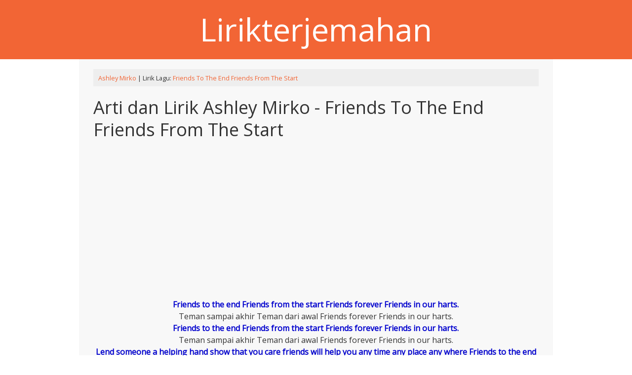

--- FILE ---
content_type: text/html; charset=UTF-8
request_url: https://lirikterjemahan.com/friends-to-the-end-friends-from-the-start.html
body_size: 6748
content:

<!DOCTYPE html>
<html lang="en-US" >
<head>
<meta name="viewport" content="width=device-width, initial-scale=1">
<meta charset="UTF-8">
<link rel="profile" href="https://gmpg.org/xfn/11">
<title>Arti dan Lirik Ashley Mirko -   Friends To The End Friends From The Start - Lirikterjemahan</title>
<title>Arti dan Lirik Ashley Mirko -   Friends To The End Friends From The Start</title>
<meta name='robots' content='max-image-preview:large' />
	<style>img:is([sizes="auto" i], [sizes^="auto," i]) { contain-intrinsic-size: 3000px 1500px }</style>
	<link rel='dns-prefetch' href='//fonts.googleapis.com' />
<link rel="alternate" type="application/rss+xml" title="DB Lirik &raquo; Feed" href="https://lirikterjemahan.com/feed" />
<link rel="alternate" type="application/rss+xml" title="DB Lirik &raquo; Comments Feed" href="https://lirikterjemahan.com/comments/feed" />
<script type="text/javascript">
/* <![CDATA[ */
window._wpemojiSettings = {"baseUrl":"https:\/\/s.w.org\/images\/core\/emoji\/15.0.3\/72x72\/","ext":".png","svgUrl":"https:\/\/s.w.org\/images\/core\/emoji\/15.0.3\/svg\/","svgExt":".svg","source":{"concatemoji":"https:\/\/lirikterjemahan.com\/wp-includes\/js\/wp-emoji-release.min.js?ver=6.7.4"}};
/*! This file is auto-generated */
!function(i,n){var o,s,e;function c(e){try{var t={supportTests:e,timestamp:(new Date).valueOf()};sessionStorage.setItem(o,JSON.stringify(t))}catch(e){}}function p(e,t,n){e.clearRect(0,0,e.canvas.width,e.canvas.height),e.fillText(t,0,0);var t=new Uint32Array(e.getImageData(0,0,e.canvas.width,e.canvas.height).data),r=(e.clearRect(0,0,e.canvas.width,e.canvas.height),e.fillText(n,0,0),new Uint32Array(e.getImageData(0,0,e.canvas.width,e.canvas.height).data));return t.every(function(e,t){return e===r[t]})}function u(e,t,n){switch(t){case"flag":return n(e,"\ud83c\udff3\ufe0f\u200d\u26a7\ufe0f","\ud83c\udff3\ufe0f\u200b\u26a7\ufe0f")?!1:!n(e,"\ud83c\uddfa\ud83c\uddf3","\ud83c\uddfa\u200b\ud83c\uddf3")&&!n(e,"\ud83c\udff4\udb40\udc67\udb40\udc62\udb40\udc65\udb40\udc6e\udb40\udc67\udb40\udc7f","\ud83c\udff4\u200b\udb40\udc67\u200b\udb40\udc62\u200b\udb40\udc65\u200b\udb40\udc6e\u200b\udb40\udc67\u200b\udb40\udc7f");case"emoji":return!n(e,"\ud83d\udc26\u200d\u2b1b","\ud83d\udc26\u200b\u2b1b")}return!1}function f(e,t,n){var r="undefined"!=typeof WorkerGlobalScope&&self instanceof WorkerGlobalScope?new OffscreenCanvas(300,150):i.createElement("canvas"),a=r.getContext("2d",{willReadFrequently:!0}),o=(a.textBaseline="top",a.font="600 32px Arial",{});return e.forEach(function(e){o[e]=t(a,e,n)}),o}function t(e){var t=i.createElement("script");t.src=e,t.defer=!0,i.head.appendChild(t)}"undefined"!=typeof Promise&&(o="wpEmojiSettingsSupports",s=["flag","emoji"],n.supports={everything:!0,everythingExceptFlag:!0},e=new Promise(function(e){i.addEventListener("DOMContentLoaded",e,{once:!0})}),new Promise(function(t){var n=function(){try{var e=JSON.parse(sessionStorage.getItem(o));if("object"==typeof e&&"number"==typeof e.timestamp&&(new Date).valueOf()<e.timestamp+604800&&"object"==typeof e.supportTests)return e.supportTests}catch(e){}return null}();if(!n){if("undefined"!=typeof Worker&&"undefined"!=typeof OffscreenCanvas&&"undefined"!=typeof URL&&URL.createObjectURL&&"undefined"!=typeof Blob)try{var e="postMessage("+f.toString()+"("+[JSON.stringify(s),u.toString(),p.toString()].join(",")+"));",r=new Blob([e],{type:"text/javascript"}),a=new Worker(URL.createObjectURL(r),{name:"wpTestEmojiSupports"});return void(a.onmessage=function(e){c(n=e.data),a.terminate(),t(n)})}catch(e){}c(n=f(s,u,p))}t(n)}).then(function(e){for(var t in e)n.supports[t]=e[t],n.supports.everything=n.supports.everything&&n.supports[t],"flag"!==t&&(n.supports.everythingExceptFlag=n.supports.everythingExceptFlag&&n.supports[t]);n.supports.everythingExceptFlag=n.supports.everythingExceptFlag&&!n.supports.flag,n.DOMReady=!1,n.readyCallback=function(){n.DOMReady=!0}}).then(function(){return e}).then(function(){var e;n.supports.everything||(n.readyCallback(),(e=n.source||{}).concatemoji?t(e.concatemoji):e.wpemoji&&e.twemoji&&(t(e.twemoji),t(e.wpemoji)))}))}((window,document),window._wpemojiSettings);
/* ]]> */
</script>
<style id='wp-emoji-styles-inline-css' type='text/css'>

	img.wp-smiley, img.emoji {
		display: inline !important;
		border: none !important;
		box-shadow: none !important;
		height: 1em !important;
		width: 1em !important;
		margin: 0 0.07em !important;
		vertical-align: -0.1em !important;
		background: none !important;
		padding: 0 !important;
	}
</style>
<link rel='stylesheet' id='wp-block-library-css' href='https://lirikterjemahan.com/wp-includes/css/dist/block-library/style.min.css?ver=6.7.4' type='text/css' media='all' />
<style id='classic-theme-styles-inline-css' type='text/css'>
/*! This file is auto-generated */
.wp-block-button__link{color:#fff;background-color:#32373c;border-radius:9999px;box-shadow:none;text-decoration:none;padding:calc(.667em + 2px) calc(1.333em + 2px);font-size:1.125em}.wp-block-file__button{background:#32373c;color:#fff;text-decoration:none}
</style>
<style id='global-styles-inline-css' type='text/css'>
:root{--wp--preset--aspect-ratio--square: 1;--wp--preset--aspect-ratio--4-3: 4/3;--wp--preset--aspect-ratio--3-4: 3/4;--wp--preset--aspect-ratio--3-2: 3/2;--wp--preset--aspect-ratio--2-3: 2/3;--wp--preset--aspect-ratio--16-9: 16/9;--wp--preset--aspect-ratio--9-16: 9/16;--wp--preset--color--black: #000000;--wp--preset--color--cyan-bluish-gray: #abb8c3;--wp--preset--color--white: #ffffff;--wp--preset--color--pale-pink: #f78da7;--wp--preset--color--vivid-red: #cf2e2e;--wp--preset--color--luminous-vivid-orange: #ff6900;--wp--preset--color--luminous-vivid-amber: #fcb900;--wp--preset--color--light-green-cyan: #7bdcb5;--wp--preset--color--vivid-green-cyan: #00d084;--wp--preset--color--pale-cyan-blue: #8ed1fc;--wp--preset--color--vivid-cyan-blue: #0693e3;--wp--preset--color--vivid-purple: #9b51e0;--wp--preset--gradient--vivid-cyan-blue-to-vivid-purple: linear-gradient(135deg,rgba(6,147,227,1) 0%,rgb(155,81,224) 100%);--wp--preset--gradient--light-green-cyan-to-vivid-green-cyan: linear-gradient(135deg,rgb(122,220,180) 0%,rgb(0,208,130) 100%);--wp--preset--gradient--luminous-vivid-amber-to-luminous-vivid-orange: linear-gradient(135deg,rgba(252,185,0,1) 0%,rgba(255,105,0,1) 100%);--wp--preset--gradient--luminous-vivid-orange-to-vivid-red: linear-gradient(135deg,rgba(255,105,0,1) 0%,rgb(207,46,46) 100%);--wp--preset--gradient--very-light-gray-to-cyan-bluish-gray: linear-gradient(135deg,rgb(238,238,238) 0%,rgb(169,184,195) 100%);--wp--preset--gradient--cool-to-warm-spectrum: linear-gradient(135deg,rgb(74,234,220) 0%,rgb(151,120,209) 20%,rgb(207,42,186) 40%,rgb(238,44,130) 60%,rgb(251,105,98) 80%,rgb(254,248,76) 100%);--wp--preset--gradient--blush-light-purple: linear-gradient(135deg,rgb(255,206,236) 0%,rgb(152,150,240) 100%);--wp--preset--gradient--blush-bordeaux: linear-gradient(135deg,rgb(254,205,165) 0%,rgb(254,45,45) 50%,rgb(107,0,62) 100%);--wp--preset--gradient--luminous-dusk: linear-gradient(135deg,rgb(255,203,112) 0%,rgb(199,81,192) 50%,rgb(65,88,208) 100%);--wp--preset--gradient--pale-ocean: linear-gradient(135deg,rgb(255,245,203) 0%,rgb(182,227,212) 50%,rgb(51,167,181) 100%);--wp--preset--gradient--electric-grass: linear-gradient(135deg,rgb(202,248,128) 0%,rgb(113,206,126) 100%);--wp--preset--gradient--midnight: linear-gradient(135deg,rgb(2,3,129) 0%,rgb(40,116,252) 100%);--wp--preset--font-size--small: 13px;--wp--preset--font-size--medium: 20px;--wp--preset--font-size--large: 36px;--wp--preset--font-size--x-large: 42px;--wp--preset--spacing--20: 0.44rem;--wp--preset--spacing--30: 0.67rem;--wp--preset--spacing--40: 1rem;--wp--preset--spacing--50: 1.5rem;--wp--preset--spacing--60: 2.25rem;--wp--preset--spacing--70: 3.38rem;--wp--preset--spacing--80: 5.06rem;--wp--preset--shadow--natural: 6px 6px 9px rgba(0, 0, 0, 0.2);--wp--preset--shadow--deep: 12px 12px 50px rgba(0, 0, 0, 0.4);--wp--preset--shadow--sharp: 6px 6px 0px rgba(0, 0, 0, 0.2);--wp--preset--shadow--outlined: 6px 6px 0px -3px rgba(255, 255, 255, 1), 6px 6px rgba(0, 0, 0, 1);--wp--preset--shadow--crisp: 6px 6px 0px rgba(0, 0, 0, 1);}:where(.is-layout-flex){gap: 0.5em;}:where(.is-layout-grid){gap: 0.5em;}body .is-layout-flex{display: flex;}.is-layout-flex{flex-wrap: wrap;align-items: center;}.is-layout-flex > :is(*, div){margin: 0;}body .is-layout-grid{display: grid;}.is-layout-grid > :is(*, div){margin: 0;}:where(.wp-block-columns.is-layout-flex){gap: 2em;}:where(.wp-block-columns.is-layout-grid){gap: 2em;}:where(.wp-block-post-template.is-layout-flex){gap: 1.25em;}:where(.wp-block-post-template.is-layout-grid){gap: 1.25em;}.has-black-color{color: var(--wp--preset--color--black) !important;}.has-cyan-bluish-gray-color{color: var(--wp--preset--color--cyan-bluish-gray) !important;}.has-white-color{color: var(--wp--preset--color--white) !important;}.has-pale-pink-color{color: var(--wp--preset--color--pale-pink) !important;}.has-vivid-red-color{color: var(--wp--preset--color--vivid-red) !important;}.has-luminous-vivid-orange-color{color: var(--wp--preset--color--luminous-vivid-orange) !important;}.has-luminous-vivid-amber-color{color: var(--wp--preset--color--luminous-vivid-amber) !important;}.has-light-green-cyan-color{color: var(--wp--preset--color--light-green-cyan) !important;}.has-vivid-green-cyan-color{color: var(--wp--preset--color--vivid-green-cyan) !important;}.has-pale-cyan-blue-color{color: var(--wp--preset--color--pale-cyan-blue) !important;}.has-vivid-cyan-blue-color{color: var(--wp--preset--color--vivid-cyan-blue) !important;}.has-vivid-purple-color{color: var(--wp--preset--color--vivid-purple) !important;}.has-black-background-color{background-color: var(--wp--preset--color--black) !important;}.has-cyan-bluish-gray-background-color{background-color: var(--wp--preset--color--cyan-bluish-gray) !important;}.has-white-background-color{background-color: var(--wp--preset--color--white) !important;}.has-pale-pink-background-color{background-color: var(--wp--preset--color--pale-pink) !important;}.has-vivid-red-background-color{background-color: var(--wp--preset--color--vivid-red) !important;}.has-luminous-vivid-orange-background-color{background-color: var(--wp--preset--color--luminous-vivid-orange) !important;}.has-luminous-vivid-amber-background-color{background-color: var(--wp--preset--color--luminous-vivid-amber) !important;}.has-light-green-cyan-background-color{background-color: var(--wp--preset--color--light-green-cyan) !important;}.has-vivid-green-cyan-background-color{background-color: var(--wp--preset--color--vivid-green-cyan) !important;}.has-pale-cyan-blue-background-color{background-color: var(--wp--preset--color--pale-cyan-blue) !important;}.has-vivid-cyan-blue-background-color{background-color: var(--wp--preset--color--vivid-cyan-blue) !important;}.has-vivid-purple-background-color{background-color: var(--wp--preset--color--vivid-purple) !important;}.has-black-border-color{border-color: var(--wp--preset--color--black) !important;}.has-cyan-bluish-gray-border-color{border-color: var(--wp--preset--color--cyan-bluish-gray) !important;}.has-white-border-color{border-color: var(--wp--preset--color--white) !important;}.has-pale-pink-border-color{border-color: var(--wp--preset--color--pale-pink) !important;}.has-vivid-red-border-color{border-color: var(--wp--preset--color--vivid-red) !important;}.has-luminous-vivid-orange-border-color{border-color: var(--wp--preset--color--luminous-vivid-orange) !important;}.has-luminous-vivid-amber-border-color{border-color: var(--wp--preset--color--luminous-vivid-amber) !important;}.has-light-green-cyan-border-color{border-color: var(--wp--preset--color--light-green-cyan) !important;}.has-vivid-green-cyan-border-color{border-color: var(--wp--preset--color--vivid-green-cyan) !important;}.has-pale-cyan-blue-border-color{border-color: var(--wp--preset--color--pale-cyan-blue) !important;}.has-vivid-cyan-blue-border-color{border-color: var(--wp--preset--color--vivid-cyan-blue) !important;}.has-vivid-purple-border-color{border-color: var(--wp--preset--color--vivid-purple) !important;}.has-vivid-cyan-blue-to-vivid-purple-gradient-background{background: var(--wp--preset--gradient--vivid-cyan-blue-to-vivid-purple) !important;}.has-light-green-cyan-to-vivid-green-cyan-gradient-background{background: var(--wp--preset--gradient--light-green-cyan-to-vivid-green-cyan) !important;}.has-luminous-vivid-amber-to-luminous-vivid-orange-gradient-background{background: var(--wp--preset--gradient--luminous-vivid-amber-to-luminous-vivid-orange) !important;}.has-luminous-vivid-orange-to-vivid-red-gradient-background{background: var(--wp--preset--gradient--luminous-vivid-orange-to-vivid-red) !important;}.has-very-light-gray-to-cyan-bluish-gray-gradient-background{background: var(--wp--preset--gradient--very-light-gray-to-cyan-bluish-gray) !important;}.has-cool-to-warm-spectrum-gradient-background{background: var(--wp--preset--gradient--cool-to-warm-spectrum) !important;}.has-blush-light-purple-gradient-background{background: var(--wp--preset--gradient--blush-light-purple) !important;}.has-blush-bordeaux-gradient-background{background: var(--wp--preset--gradient--blush-bordeaux) !important;}.has-luminous-dusk-gradient-background{background: var(--wp--preset--gradient--luminous-dusk) !important;}.has-pale-ocean-gradient-background{background: var(--wp--preset--gradient--pale-ocean) !important;}.has-electric-grass-gradient-background{background: var(--wp--preset--gradient--electric-grass) !important;}.has-midnight-gradient-background{background: var(--wp--preset--gradient--midnight) !important;}.has-small-font-size{font-size: var(--wp--preset--font-size--small) !important;}.has-medium-font-size{font-size: var(--wp--preset--font-size--medium) !important;}.has-large-font-size{font-size: var(--wp--preset--font-size--large) !important;}.has-x-large-font-size{font-size: var(--wp--preset--font-size--x-large) !important;}
:where(.wp-block-post-template.is-layout-flex){gap: 1.25em;}:where(.wp-block-post-template.is-layout-grid){gap: 1.25em;}
:where(.wp-block-columns.is-layout-flex){gap: 2em;}:where(.wp-block-columns.is-layout-grid){gap: 2em;}
:root :where(.wp-block-pullquote){font-size: 1.5em;line-height: 1.6;}
</style>
<link rel='stylesheet' id='contact-form-7-css' href='https://lirikterjemahan.com/wp-content/plugins/contact-form-7/includes/css/styles.css?ver=6.0.3' type='text/css' media='all' />
<link rel='stylesheet' id='onecolumn-style-css' href='https://lirikterjemahan.com/wp-content/themes/onecolumn/style.css?ver=6.7.4' type='text/css' media='all' />
<link rel='stylesheet' id='onecolumn-googlefonts-css' href='//fonts.googleapis.com/css?family=Open+Sans&#038;ver=6.7.4' type='text/css' media='all' />
<script type="text/javascript" src="https://lirikterjemahan.com/wp-includes/js/jquery/jquery.min.js?ver=3.7.1" id="jquery-core-js"></script>
<script type="text/javascript" src="https://lirikterjemahan.com/wp-includes/js/jquery/jquery-migrate.min.js?ver=3.4.1" id="jquery-migrate-js"></script>
<script type="text/javascript" src="https://lirikterjemahan.com/wp-content/themes/onecolumn/js/nav.js?ver=6.7.4" id="onecolumn-nav-js"></script>
<!--[if lt IE 9]>
<script type="text/javascript" src="https://lirikterjemahan.com/wp-content/themes/onecolumn/js/ie.js?ver=6.7.4" id="onecolumn_html5-js"></script>
<![endif]-->
<link rel="https://api.w.org/" href="https://lirikterjemahan.com/wp-json/" /><link rel="alternate" title="JSON" type="application/json" href="https://lirikterjemahan.com/wp-json/wp/v2/posts/92078" /><link rel="EditURI" type="application/rsd+xml" title="RSD" href="https://lirikterjemahan.com/xmlrpc.php?rsd" />
<meta name="generator" content="WordPress 6.7.4" />
<link rel="canonical" href="https://lirikterjemahan.com/friends-to-the-end-friends-from-the-start.html" />
<link rel='shortlink' href='https://lirikterjemahan.com/?p=92078' />
<link rel="alternate" title="oEmbed (JSON)" type="application/json+oembed" href="https://lirikterjemahan.com/wp-json/oembed/1.0/embed?url=https%3A%2F%2Flirikterjemahan.com%2Ffriends-to-the-end-friends-from-the-start.html" />
<link rel="alternate" title="oEmbed (XML)" type="text/xml+oembed" href="https://lirikterjemahan.com/wp-json/oembed/1.0/embed?url=https%3A%2F%2Flirikterjemahan.com%2Ffriends-to-the-end-friends-from-the-start.html&#038;format=xml" />
<style>
.buttonDownload {
	display: inline-block;
	position: relative;
	padding: 10px 25px;
  
	background-color: #4CC713;
	color: white;
  
	font-family: sans-serif;
	text-decoration: none;
	font-size: 0.9em;
	text-align: center;
	text-indent: 15px;
}

.buttonDownload:hover {
	background-color: #333;
	color: white;
}

.buttonDownload:before, .buttonDownload:after {
	content: ' ';
	display: block;
	position: absolute;
	left: 15px;
	top: 52%;
}

/* Download box shape  */
.buttonDownload:before {
	width: 10px;
	height: 2px;
	border-style: solid;
	border-width: 0 2px 2px;
}

/* Download arrow shape */
.buttonDownload:after {
	width: 0;
	height: 0;
	margin-left: 3px;
	margin-top: -7px;
  
	border-style: solid;
	border-width: 4px 4px 0 4px;
	border-color: transparent;
	border-top-color: inherit;
	
	animation: downloadArrow 2s linear infinite;
	animation-play-state: paused;
}

.buttonDownload:hover:before {
	border-color: #4CC713;
}

.buttonDownload:hover:after {
	border-top-color: #4CC713;
	animation-play-state: running;
}

/* keyframes for the download icon anim */
@keyframes downloadArrow {
	/* 0% and 0.001% keyframes used as a hackish way of having the button frozen on a nice looking frame by default */
	0% {
		margin-top: -7px;
		opacity: 1;
	}
	
	0.001% {
		margin-top: -15px;
		opacity: 0;
	}
	
	50% {
		opacity: 1;
	}
	
	100% {
		margin-top: 0;
		opacity: 0;
	}
}
</style>
</head>

<body class="post-template-default single single-post postid-92078 single-format-standard" >
<div id="container">
	<div id="header-container">
		<div id="header">
			<div class="logo"> 
				 
					<h1><a href="https://lirikterjemahan.com/" title="DB Lirik">Lirikterjemahan</a></h1>
							</div>

				<div class="mobile-nav-container">
					<div class="mobile-nav-toggle">Menu +</div>
					<div class="mobile-nav">
						<li id="menu-item" class="menu-item menu-item-type-taxonomy menu-item-object-category menu-item"><a href="/a/">A</a></li><li id="menu-item" class="menu-item menu-item-type-taxonomy menu-item-object-category menu-item"><a href="/b/">B</a></li>					</div>
				</div>
			 
			
		</div>

	</div>

	<div id="main-content"><div id="content">
	
		<div id="post-92078" class="post-single post-92078 post type-post status-publish format-standard hentry category-ashley-mirko"> 
			

			<div class="postmetadata">
	<small><a href="https://lirikterjemahan.com/category/a/ashley-mirko" rel="category tag">Ashley Mirko</a> | Lirik Lagu: <a href="https://lirikterjemahan.com/friends-to-the-end-friends-from-the-start.html">  Friends To The End Friends From The Start </a></small>
</div><h1 class="post-title-single entry-title">Arti dan Lirik Ashley Mirko -   Friends To The End Friends From The Start</h1>
			<div class="entry-content">
			<div class="mbredets">
<script async src="https://pagead2.googlesyndication.com/pagead/js/adsbygoogle.js"></script>
<!-- lirikterjemahan_com_a -->
<ins class="adsbygoogle"
     style="display:block"
     data-ad-client="ca-pub-1114858588588988"
     data-ad-slot="1597752312"
     data-ad-format="link"
     data-full-width-responsive="true"></ins>
<script>
     (adsbygoogle = window.adsbygoogle || []).push({});
</script>
				</div>
				<p><center><b>Friends to the end Friends from the start Friends forever Friends in our harts.</b><br /><i>Teman sampai akhir Teman dari awal Friends forever Friends in our harts.</i><br /><b>Friends to the end Friends from the start Friends forever Friends in our harts.</b><br /><i>Teman sampai akhir Teman dari awal Friends forever Friends in our harts.</i><br /><b>Lend someone a helping hand show that you care friends will help you any time any place any where Friends to the end Friends from the start Friends for ever Friends in our harts Friends to the end Friends from the start Friends for ever Friends in our harts.</b><br /><i>Pinjamkan seseorang dengan tangan pertolongan menunjukkan bahwa Anda peduli teman akan membantu Anda kapan saja di mana saja di mana Teman sampai akhir Teman sejak awal Teman untuk teman yang pernah ada di teman kami Teman sampai akhir Teman dari awal Teman untuk teman yang pernah ada di harts kami.</i><br /></center></p>
				<div class="mbredets">
					<script async src="https://pagead2.googlesyndication.com/pagead/js/adsbygoogle.js"></script>
<!-- lirikterjemahan_com_b -->
<ins class="adsbygoogle"
     style="display:block"
     data-ad-client="ca-pub-1114858588588988"
     data-ad-slot="5345425636"
     data-ad-format="link"
     data-full-width-responsive="true"></ins>
<script>
     (adsbygoogle = window.adsbygoogle || []).push({});
</script>
				</div>
				 
			</div>
			
<div class="postmetadata">
</div>
			<div class="mbredets">
<script async src="https://pagead2.googlesyndication.com/pagead/js/adsbygoogle.js"></script>
<!-- lirikterjemahan_com_c -->
<ins class="adsbygoogle"
     style="display:block"
     data-ad-client="ca-pub-1114858588588988"
     data-ad-slot="2100955827"
     data-ad-format="link"
     data-full-width-responsive="true"></ins>
<script>
     (adsbygoogle = window.adsbygoogle || []).push({});
</script>
			</div>		</div>
		

<div id="comments">
	
	</div>	</div>

<div id="footer-widgets">
	<div class="footer-right"> 
		<form role="search" method="get" class="search-form" action="https://lirikterjemahan.com/">
				<label>
					<span class="screen-reader-text">Search for:</span>
					<input type="search" class="search-field" placeholder="Search &hellip;" value="" name="s" />
				</label>
				<input type="submit" class="search-submit" value="Search" />
			</form>		<ul>
						<li><a href="https://lirikterjemahan.com/h-isten.html">Hat&oacute;s&aacute;gilag Tilos - Arti Lirik   H&eacute; Isten!</a></li>
				<li><a href="https://lirikterjemahan.com/fuckoff-is-not-the-only-thing-you-have-to-show.html">CSS - Arti Lirik   Fuckoff Is Not the Only Thing You Have to Show</a></li>
				<li><a href="https://lirikterjemahan.com/who-said-i-would.html">Phil Collins - Arti Lirik   Who Said I Would</a></li>
				<li><a href="https://lirikterjemahan.com/where-does-my-heart-beat-now.html">Celine Dion - Lagu  Where Does My Heart Beat Now Lirik Terjemahan</a></li>
				<li><a href="https://lirikterjemahan.com/our-mother-the-mountain.html">Terjemahan Lirik Townes Van Zandt -   Our Mother The Mountain</a></li>
				</ul>
		<div class="mbredets">
		
	<script async src="https://pagead2.googlesyndication.com/pagead/js/adsbygoogle.js"></script>
<!-- lirikterjemahan_com_d -->
<ins class="adsbygoogle"
     style="display:block"
     data-ad-client="ca-pub-1114858588588988"
     data-ad-slot="5349295069"
     data-ad-format="link"
     data-full-width-responsive="true"></ins>
<script>
     (adsbygoogle = window.adsbygoogle || []).push({});
</script>
	</div>
	</div>


	<div class="footer-left"> 
	
		<h3 class="widgettitle">Update Lirik Terbaru</h3>
		<ul>
						<li><a href="https://lirikterjemahan.com/send-my-love-to-your-new-lover.html">Terjemahan Lirik Adele - Lagu  Send My Love (To Your New Lover)</a></li>
				<li><a href="https://lirikterjemahan.com/lathi-weird-genius.html">Weird Genius feat. Sara Fajira - Lathi  Lirik Terjemahan</a></li>
				<li><a href="https://lirikterjemahan.com/this-too-shall-pass-2.html">Arti dan Lirik Pistol Annies - This Too Shall Pass</a></li>
				<li><a href="https://lirikterjemahan.com/interstate-gospel.html">Pistol Annies - Arti Lirik Interstate Gospel</a></li>
				<li><a href="https://lirikterjemahan.com/masterpiece-2.html">Arti Lirik Pistol Annies - Masterpiece</a></li>
				</ul>	
	</div>
	
</div>
<div id="footer">
	<div class="site-info">
		Copyright 2026  <a href="https://lirikterjemahan.com/" title="Lirikterjemahan">Lirikterjemahan</a>  
	</div>
	<!-- Global site tag (gtag.js) - Google Analytics -->
<script async src="https://www.googletagmanager.com/gtag/js?id=UA-49012538-8"></script>
<script>
  window.dataLayer = window.dataLayer || [];
  function gtag(){dataLayer.push(arguments);}
  gtag('js', new Date());

  gtag('config', 'UA-49012538-8');
</script>
</div>
</div><!-- #main-content -->
</div><!-- #container -->

<script type="text/javascript" src="https://lirikterjemahan.com/wp-includes/js/dist/hooks.min.js?ver=4d63a3d491d11ffd8ac6" id="wp-hooks-js"></script>
<script type="text/javascript" src="https://lirikterjemahan.com/wp-includes/js/dist/i18n.min.js?ver=5e580eb46a90c2b997e6" id="wp-i18n-js"></script>
<script type="text/javascript" id="wp-i18n-js-after">
/* <![CDATA[ */
wp.i18n.setLocaleData( { 'text direction\u0004ltr': [ 'ltr' ] } );
/* ]]> */
</script>
<script type="text/javascript" src="https://lirikterjemahan.com/wp-content/plugins/contact-form-7/includes/swv/js/index.js?ver=6.0.3" id="swv-js"></script>
<script type="text/javascript" id="contact-form-7-js-before">
/* <![CDATA[ */
var wpcf7 = {
    "api": {
        "root": "https:\/\/lirikterjemahan.com\/wp-json\/",
        "namespace": "contact-form-7\/v1"
    }
};
/* ]]> */
</script>
<script type="text/javascript" src="https://lirikterjemahan.com/wp-content/plugins/contact-form-7/includes/js/index.js?ver=6.0.3" id="contact-form-7-js"></script>
<script defer src="https://static.cloudflareinsights.com/beacon.min.js/vcd15cbe7772f49c399c6a5babf22c1241717689176015" integrity="sha512-ZpsOmlRQV6y907TI0dKBHq9Md29nnaEIPlkf84rnaERnq6zvWvPUqr2ft8M1aS28oN72PdrCzSjY4U6VaAw1EQ==" data-cf-beacon='{"version":"2024.11.0","token":"5a889eb9ab014f72acce973aa0094a41","r":1,"server_timing":{"name":{"cfCacheStatus":true,"cfEdge":true,"cfExtPri":true,"cfL4":true,"cfOrigin":true,"cfSpeedBrain":true},"location_startswith":null}}' crossorigin="anonymous"></script>
</body>
</html><!--
Performance optimized by Redis Object Cache. Learn more: https://wprediscache.com

Retrieved 658 objects (1 MB) from Redis using PhpRedis (v6.1.0).
-->


--- FILE ---
content_type: text/html; charset=utf-8
request_url: https://www.google.com/recaptcha/api2/aframe
body_size: 266
content:
<!DOCTYPE HTML><html><head><meta http-equiv="content-type" content="text/html; charset=UTF-8"></head><body><script nonce="QP1sPaVPisCOwcXvKjyiOw">/** Anti-fraud and anti-abuse applications only. See google.com/recaptcha */ try{var clients={'sodar':'https://pagead2.googlesyndication.com/pagead/sodar?'};window.addEventListener("message",function(a){try{if(a.source===window.parent){var b=JSON.parse(a.data);var c=clients[b['id']];if(c){var d=document.createElement('img');d.src=c+b['params']+'&rc='+(localStorage.getItem("rc::a")?sessionStorage.getItem("rc::b"):"");window.document.body.appendChild(d);sessionStorage.setItem("rc::e",parseInt(sessionStorage.getItem("rc::e")||0)+1);localStorage.setItem("rc::h",'1769339616771');}}}catch(b){}});window.parent.postMessage("_grecaptcha_ready", "*");}catch(b){}</script></body></html>

--- FILE ---
content_type: text/css
request_url: https://lirikterjemahan.com/wp-content/themes/onecolumn/style.css?ver=6.7.4
body_size: 3015
content:
/*
Theme Name: OneColumn
Theme URI: http://www.guidovanderleest.nl/onecolumn
Version: 6.0
Author: Guido van der Leest
Author URI: http://www.guidovanderleest.nl
Description: OneColumn is a free, clean, minimalistic, responsive, mobile-friendly WordPress theme. Features: homepage widgets, footer widgets, custom header image, custom background, custom logo to replace site title and tagline, dropdown navigation. For more info please check readme file. Enjoy.
Tags: one-column, custom-background, custom-header, custom-menu, featured-images, footer-widgets, post-formats, sticky-post, blog, editor-style, microformats, translation-ready
License: GNU General Public License v3 or later
License URI: http://www.gnu.org/licenses/gpl-3.0.html
Text Domain: onecolumn

This theme, like WordPress, is licensed under the GPL.
*/


/* RESET STYLESHEET */
html, body, div, span, applet, object, iframe, h1, h2, h3, h4, h5, h6, p, blockquote, pre, 
a, abbr, acronym, address, big, cite, code, del, dfn, em, img, ins, kbd, q, s, samp, 
small, strike, strong, sub, sup, tt, var, b, u, i, center, dl, dt, dd, ol, ul, li, 
fieldset, form, label, legend, table, caption, tbody, tfoot, thead, tr, th, td, 
article, aside, canvas, details, embed, figure, figcaption, footer, header, hgroup, 
menu, nav, output, ruby, section, summary, time, mark, audio, video {
	margin:0;
	padding:0;
	border:0;
	font-family:inherit;
	font-size:100%;
	font-style:inherit;
	font-weight:inherit;
	vertical-align:baseline;
}

article, aside, details, figcaption, figure, footer, header, hgroup, main, menu, nav, section {
	display:block;
}

body {
	line-height:1;
}

ol, ul {
	list-style:none;
}

blockquote, q {
	quotes:none;
}

blockquote:before, blockquote:after, q:before, q:after {
	content:'';
	content:none;
}

table {
	border-collapse:collapse;
	border-spacing:0;
}


/* BODY AND CONTAINER */
body {background:#fff; color:#333; font-family:'Open Sans', sans-serif; font-size:1em; line-height:1.5em; text-align:left; word-wrap:break-word;}
#container {width:100%; clear:both; float:left;}


/* MAIN CONTENT AREA */
#main-content {max-width:960px; clear:both; position:relative; margin:0 auto 0;}
#main-content:after {content:''; display:block; height:0; clear:both;}

#content {width:94%; clear:both; float:left; padding:20px 3%; background:#f8f8f8;}


/* HEADINGS */
h1 {clear:both; margin:0 0 10px; font-size:2.25em; line-height:1.25em;}
h2 {clear:both; margin:0 0 10px; font-size:1.80em; line-height:1.25em;}
h3 {clear:both; margin:0 0 10px; font-size:1.45em; line-height:1.5em;}
h4 {clear:both; margin:0 0 10px; font-size:1.20em; line-height:1.5em;}
h5 {clear:both; margin:0 0 10px; font-size:1em; line-height:1.5em;}
h6 {clear:both; margin:0 0 10px; font-size:0.80em; line-height:2em;}


/* LINKS AND HTML TAGS */
a {text-decoration:none; color:#f26535;}
a:hover {text-decoration:underline;}

strong, b {font-weight:bold;color:mediumblue}
small {font-size:0.80em;}
big {font-size:1.20em;}
sub {vertical-align:sub; font-size:0.9em;}
sup {vertical-align:super; font-size:0.9em;}
ins, mark {font-weight:bold; background:none; text-decoration:none; color:#f26535;}
cite, em, abbr, acronym {font-style:italic;}
code, kbd, samp, var {font-family:monospace, monospace;}
pre {margin:0 0 10px; padding:5px 10px; white-space:pre-wrap; border:1px solid #ccc;}
blockquote, q {margin:0 0 10px; padding:0 0 0 20px; display:block; font-size:1.2em; line-height:1.5em; font-style:italic; border-left:2px solid #f26535;}
address {margin:0 0 10px; font-style:italic;}
p {margin:0 0 10px;}
hr {height:1px; background:#ccc; border:0; margin:0 0 10px;}


/* ALIGNMENTS */
.alignright {float:right;}
.alignleft {float:left;}
.aligncenter {display:block; margin-left:auto; margin-right:auto;}


/* TABLE AND LISTS */
table {margin:0 0 10px; border-collapse:collapse;}
table, th, td {border:1px solid #ccc; padding:5px 10px;}
table th {font-weight:bold;}

ul {list-style:square; margin:0 0 10px;}
ol {list-style:decimal; margin:0 0 10px;}
li {margin:0 0 0 20px;}
li > ul, li > ol {margin:0;}
dl {margin:0 0 10px;}
dt {font-weight:bold;}
dd {margin:0 0 0 20px;}


/* INPUTS */
input, select, textarea {-webkit-appearance:none; -moz-appearance:none; border:1px solid #ccc; padding:2px 5px; background:none; color:#333; font-size:1em; font-family:'Open Sans', sans-serif;}
input[type="submit"], input[type="reset"], input[type="button"], button {cursor:pointer; border:0; padding:2px 5px; background:#f26535; color:#fff;}
input[type="submit"]:hover, input[type="reset"]:hover, input[type="button"]:hover, button:hover {background:#333;}
input[type="checkbox"] {-webkit-appearance:checkbox; -moz-appearance:checkbox;}
input[type="radio"] {-webkit-appearance:radio; -moz-appearance:radio;}
select {max-width:100%; -webkit-appearance:menulist; -moz-appearance:menulist; background:#fff; color:#333;}
button {font-size:1em; font-family:'Open Sans', sans-serif;}


/* HEADER */
#header-container {width:100%; clear:both; float:left; background:#f26535; color:#fff;}

#header {max-width:960px; clear:both; position:relative; margin:0 auto 0; padding:10px 0; text-align:center;}
#header:after {content:''; display:block; height:0; clear:both;}


/* HEADER LOGO */
.logo {clear:both; padding:10px 0;}
.logo h1 {margin:0; font-size:4em;}
.logo h1 a {color:#fff;}
.logo h1 a:hover {text-decoration:none; color:#333;}
.logo h2 {margin:0; padding:10px 0 0; font-size:2.0em;}


/* HEADER IMAGE */
.header-img {width:100%; height:auto;}

.mbredets {
	padding: 5px;
}

/* HEADER MENU */
.nav-head {width:100%; clear:both; float:left; padding:10px 0;}
.nav-head ul {padding:0; margin:0; z-index:999; list-style:none;}
.nav-head ul li {display:inline-block; position:relative; padding:0; margin:0 10px;}
.nav-head ul li a {text-decoration:none; color:#fff; background:none; padding:10px 0; display:inline-block;}
.nav-head ul li a:hover {text-decoration:underline;}
.nav-head .current-menu-item > a, .nav-head .current-menu-parent > a {text-decoration:underline;}


/* HEADER SUBMENU */
.nav-head ul ul {display:none; position:absolute; top:100%; text-align:left;}
.nav-head ul ul ul {display:none; position:absolute; top:30%; left:100%;}
.nav-head ul ul a {width:12em; background:#333; color:#fff; padding:5px 10px;}
.nav-head ul li:hover > ul {display:block;}
.nav-head ul li ul li {margin:0;}


/* HEADER MOBILE MENU */
.mobile-nav-container {display:none;}
.mobile-nav-toggle {display:none;}
.mobile-nav {display:none;}


/* HOMEPAGE WIDGET AREA */
#homepage-widgets {width:94%; clear:both; float:left; padding:20px 3% 0; background:#f8f8f8; border-bottom:3px solid #f26535;}
.home-left {float:left; width:48%;}
.home-right {float:right; width:48%;}


/* PAGE */
.page-title {margin:0 0 20px;}
.blog-page-text {clear:both; margin:0 0 20px;}
.archive-description {width:100%; clear:both; float:left; font-style:italic;}
.pagelink {width:100%; clear:both; float:left; padding:20px 0 10px;}


/* POST */
.post-list {width:100%; clear:both; float:left; margin:0 0 20px; border-bottom:2px solid #eee;}
.post-single {width:100%; clear:both; float:left;}
.post-title {margin:0 0 20px;}
.post-title a:hover {color:#333; text-decoration:none;}
.post-title-single {margin:0 0 20px;}
.entry-content {width:100%; clear:both; float:left; margin:0 0 20px;}
.sticky-title {margin:0 0 20px; padding:2px 0; border-top:2px solid #eee; border-bottom:2px solid #eee; text-align:center;}
.postmetadata {clear:both; margin:0 0 20px; padding:5px 10px; color:#333; background:#eee;}
.more {width:100%; clear:both; float:left; padding:0 0 20px;}
a.readmore {float:right; padding:2px 10px; background:#f26535; color:#fff; text-decoration:none;}
a.readmore:hover {background:#333; text-decoration:none;}


/* POST FORMATS */
.format-aside .post-title, .format-image .post-title, .format-video .post-title, .format-gallery .post-title, .format-audio .post-title {font-size:1.45em;}
.format-aside .post-title-single, .format-image .post-title-single, .format-video .post-title-single, .format-gallery .post-title-single, .format-audio .post-title-single {font-size:1.45em;}
.format-image .postmetadata, .format-video .postmetadata, .format-gallery .postmetadata, .format-audio .postmetadata {font-style:italic;}


/* POST NAV */
.post-nav {width:100%; clear:both; float:left;}
.nav-prev {float:left; padding:5px 0;}
.nav-next {float:right; padding:5px 0;}


/* EDIT LINK */
.edit-link {width:100%; clear:both; float:left; text-align:center; margin:10px 0; padding:5px 0; border-top:1px solid #ccc; border-bottom:1px solid #ccc;}


/* IMAGE AND VIDEO */
embed, iframe, object, video {max-width:100%;}
img {max-width:100%; height:auto;}

img.alignright {float:right; margin:0.4em 0 0.4em 1em;}
img.alignleft {float:left; margin:0.4em 1em 0.4em 0;}
img.aligncenter {display:block; margin:0.4em auto 0.4em auto;}

.wp-post-image, .single-image {float:left; margin:0.4em 1em 0.4em 0;}

.wp-caption {max-width:100%;}
.wp-caption-text {text-align:center;}

.gallery img {border:0 !important;}
.gallery dl, .gallery dt, .gallery dd {margin:0; padding:0;}
.gallery-caption {max-width:100%; text-align:center;}


/* SEARCHFORM */
.search-form {padding:10px 0;}
.search-field {width:70%; margin:0 5px 0 0;}
.search-form .screen-reader-text {display:none;}


/* COMMENTS */
#comments {width:100%; clear:both; float:left;}
.comment-list, .comment-list .children {list-style:none; margin:0; padding:0;}
.comment-list li {margin:0; padding:0;}
.comment-list .children > li {margin:0 0 0 10px;}
.comment-body {background:#fff; border:1px solid #eee; padding:10px; margin:0 0 20px;}
.comment-content {padding:10px 0;}
.comment-notes, .form-allowed-tags {font-size:0.80em; padding:5px 0;}
.comments-title {margin:0 0 20px; font-size:1.45em;}
.comment-reply-title, .no-comments {margin:0; font-size:1.45em;}
.comment-author .avatar {margin:0 5px 0 0; border-radius:5px;}
.bypostauthor .comment-content {font-style:italic;}
.comment-awaiting-moderation {font-style:italic;}


/* COMMENTS RESPOND */
#respond {width:100%; clear:both; padding:0 0 10px;}
.comment-form label {padding:0 0 5px; display:block;}
.comment-form input, .comment-form textarea {width:80%;}
.comment-form input[type="submit"] {width:auto;}


/* COMMENTS NAV */
.comment-nav {width:100%; clear:both; float:left;}
.comment-prev {float:left; padding:10px 0;}
.comment-next {float:right; padding:10px 0;}


/* WIDGETS */
.widget {margin:0 0 20px;}
.widgettitle {padding:5px 10px; margin:0 0 10px; background:#eee; color:#333;}


/* FOOTER */
#footer {width:94%; clear:both; float:left; padding:20px 3%; background:#f26535; color:#fff;}
.site-info {clear:both; text-align:center;}
.site-info a {color:#fff;}


/* FOOTER WIDGET AREA */
#footer-widgets {width:94%; clear:both; float:left; padding:20px 3% 0; color:#333; background:#f8f8f8; border-top:3px solid #f26535;}
.footer-left {float:left; width:48%;}
.footer-right {float:right; width:48%;}


/* MOBILE */
@media screen and (max-width:767px) { 
	/* BODY AND CONTAINER */
	body {font-size:1em; line-height:1.5em;}
	body.custom-background {background-image:none !important;}

	/* MAIN CONTENT AREA */
	#main-content {width:100%; float:left;}
	#content {width:96%; padding:20px 2%;}

	/* HEADER */
	#header {width:96%; float:left; padding:0 2%;}

	/* HEADER LOGO */
	.logo {padding:20px 0;}
	.logo h1 {font-size:2.25em;}
	.logo h2 {padding:0; font-size:1.45em;}

	/* HEADER MENU */
	.nav-head {display:none;} 

	/* HEADER MOBILE MENU */
	.mobile-nav-container {clear:both; display:block;}
	.mobile-nav-toggle {clear:both; display:block; margin:0 0 20px; padding:10px 2%; background:#fff; color:#333; text-align:left; cursor:pointer;}
	.mobile-nav-toggle:hover {color:#666;}
	.mobile-nav {clear:both; padding:10px 20px 10px 0; margin:0 5px 20px; background:#fff; border:2px solid #ccc; text-align:left;}
	.mobile-nav .subnav-toggle {float:right; display:block; margin:-45px 0 0; padding:2px 15px;}
	.mobile-nav ul {list-style:none;}
	.mobile-nav ul li a {display:block; margin:0 0 10px 0; padding:0 0 12px; border-bottom:2px dotted #ccc; text-decoration:none;}
	.mobile-nav ul li a:hover {color:#333;}

	/* HEADER IMAGE */
	.header-img {padding:0 0 15px;}

	/* HOMEPAGE WIDGET AREA */
	#homepage-widgets {width:96%; padding:20px 2% 0;}
	.home-left, .home-right {width:100%; clear:both; float:left;} 

	/* HEADINGS */
	.post-title, .page-title, .post-title-single {font-size:1.80em;}
	.widgettitle, .comments-title, .comment-reply-title, .no-comments {font-size:1.45em;}

	/* IMAGES */
	.wp-post-image, .single-image {width:50%; margin:0.3em 0.5em 0.3em 0;} 

	/* FOOTER */
	#footer {width:96%; padding:10px 2%;}

	/* FOOTER WIDGET AREA */
	#footer-widgets {width:96%; padding:20px 2% 0;}
	.footer-left, .footer-right {width:100%; clear:both; float:left;} 
}